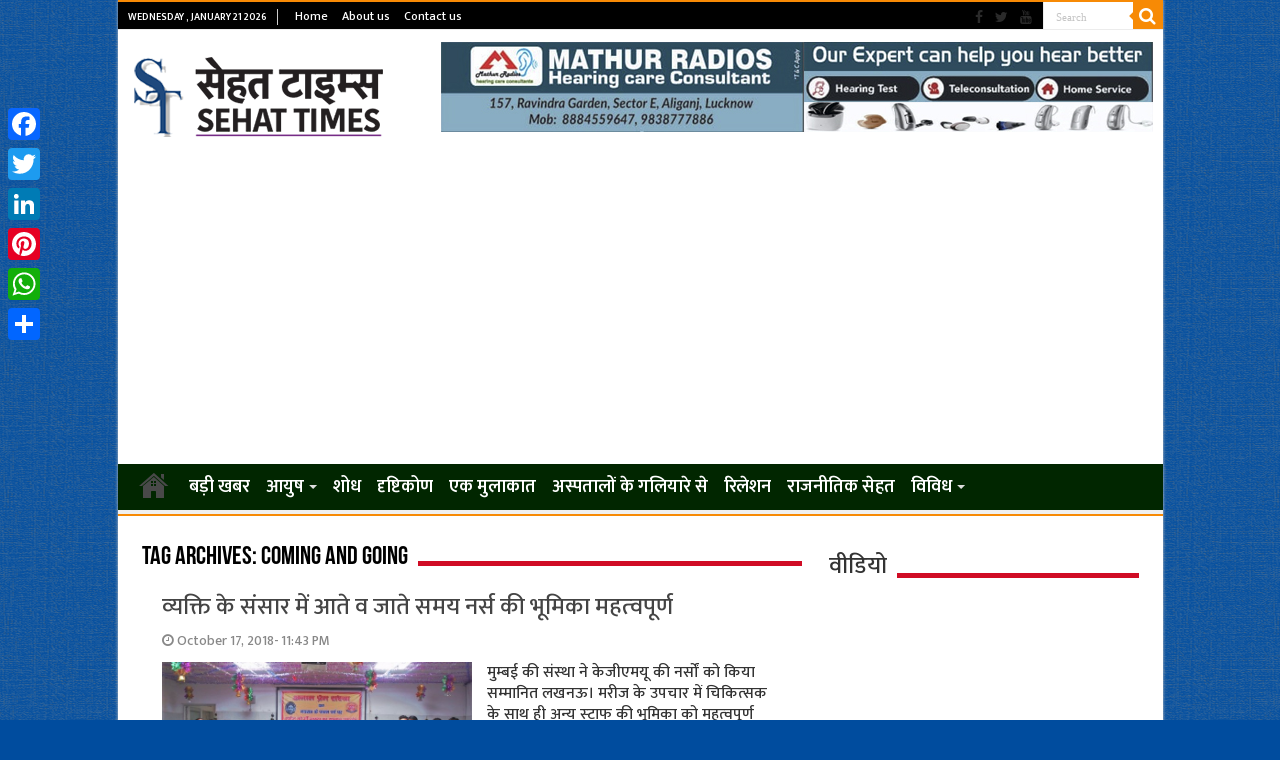

--- FILE ---
content_type: text/html; charset=UTF-8
request_url: https://sehattimes.com/tag/coming-and-going
body_size: 67300
content:
<!DOCTYPE html>
<html lang="en-US" itemscope itemtype="https://schema.org/WebSite" prefix="og: http://ogp.me/ns#">
<head>
<meta charset="UTF-8" />
<link rel="profile" href="http://gmpg.org/xfn/11" />
<link rel="pingback" href="https://sehattimes.com/xmlrpc.php" />
<title>coming and going &#8211; Sehat Times | सेहत टाइम्स</title>
<meta name='robots' content='max-image-preview:large' />
<link rel='dns-prefetch' href='//static.addtoany.com' />
<link rel='dns-prefetch' href='//fonts.googleapis.com' />
<link rel="alternate" type="application/rss+xml" title="Sehat Times | सेहत टाइम्स &raquo; Feed" href="https://sehattimes.com/feed" />
<link rel="alternate" type="application/rss+xml" title="Sehat Times | सेहत टाइम्स &raquo; Comments Feed" href="https://sehattimes.com/comments/feed" />
<link rel="alternate" type="application/rss+xml" title="Sehat Times | सेहत टाइम्स &raquo; coming and going Tag Feed" href="https://sehattimes.com/tag/coming-and-going/feed" />
<script type="text/javascript">
window._wpemojiSettings = {"baseUrl":"https:\/\/s.w.org\/images\/core\/emoji\/14.0.0\/72x72\/","ext":".png","svgUrl":"https:\/\/s.w.org\/images\/core\/emoji\/14.0.0\/svg\/","svgExt":".svg","source":{"concatemoji":"https:\/\/sehattimes.com\/wp-includes\/js\/wp-emoji-release.min.js"}};
/*! This file is auto-generated */
!function(e,a,t){var n,r,o,i=a.createElement("canvas"),p=i.getContext&&i.getContext("2d");function s(e,t){p.clearRect(0,0,i.width,i.height),p.fillText(e,0,0);e=i.toDataURL();return p.clearRect(0,0,i.width,i.height),p.fillText(t,0,0),e===i.toDataURL()}function c(e){var t=a.createElement("script");t.src=e,t.defer=t.type="text/javascript",a.getElementsByTagName("head")[0].appendChild(t)}for(o=Array("flag","emoji"),t.supports={everything:!0,everythingExceptFlag:!0},r=0;r<o.length;r++)t.supports[o[r]]=function(e){if(p&&p.fillText)switch(p.textBaseline="top",p.font="600 32px Arial",e){case"flag":return s("\ud83c\udff3\ufe0f\u200d\u26a7\ufe0f","\ud83c\udff3\ufe0f\u200b\u26a7\ufe0f")?!1:!s("\ud83c\uddfa\ud83c\uddf3","\ud83c\uddfa\u200b\ud83c\uddf3")&&!s("\ud83c\udff4\udb40\udc67\udb40\udc62\udb40\udc65\udb40\udc6e\udb40\udc67\udb40\udc7f","\ud83c\udff4\u200b\udb40\udc67\u200b\udb40\udc62\u200b\udb40\udc65\u200b\udb40\udc6e\u200b\udb40\udc67\u200b\udb40\udc7f");case"emoji":return!s("\ud83e\udef1\ud83c\udffb\u200d\ud83e\udef2\ud83c\udfff","\ud83e\udef1\ud83c\udffb\u200b\ud83e\udef2\ud83c\udfff")}return!1}(o[r]),t.supports.everything=t.supports.everything&&t.supports[o[r]],"flag"!==o[r]&&(t.supports.everythingExceptFlag=t.supports.everythingExceptFlag&&t.supports[o[r]]);t.supports.everythingExceptFlag=t.supports.everythingExceptFlag&&!t.supports.flag,t.DOMReady=!1,t.readyCallback=function(){t.DOMReady=!0},t.supports.everything||(n=function(){t.readyCallback()},a.addEventListener?(a.addEventListener("DOMContentLoaded",n,!1),e.addEventListener("load",n,!1)):(e.attachEvent("onload",n),a.attachEvent("onreadystatechange",function(){"complete"===a.readyState&&t.readyCallback()})),(e=t.source||{}).concatemoji?c(e.concatemoji):e.wpemoji&&e.twemoji&&(c(e.twemoji),c(e.wpemoji)))}(window,document,window._wpemojiSettings);
</script>
<style type="text/css">
img.wp-smiley,
img.emoji {
	display: inline !important;
	border: none !important;
	box-shadow: none !important;
	height: 1em !important;
	width: 1em !important;
	margin: 0 0.07em !important;
	vertical-align: -0.1em !important;
	background: none !important;
	padding: 0 !important;
}
</style>
	<link rel='stylesheet' id='jb_hz_bn_news-css-css' href='https://sehattimes.com/wp-content/plugins/jb-horizontal-scroller-news-ticker/css/jb-breaking-news.css' type='text/css' media='all' />
<link rel='stylesheet' id='wp-block-library-css' href='https://sehattimes.com/wp-includes/css/dist/block-library/style.min.css' type='text/css' media='all' />
<link rel='stylesheet' id='classic-theme-styles-css' href='https://sehattimes.com/wp-includes/css/classic-themes.min.css' type='text/css' media='all' />
<style id='global-styles-inline-css' type='text/css'>
body{--wp--preset--color--black: #000000;--wp--preset--color--cyan-bluish-gray: #abb8c3;--wp--preset--color--white: #ffffff;--wp--preset--color--pale-pink: #f78da7;--wp--preset--color--vivid-red: #cf2e2e;--wp--preset--color--luminous-vivid-orange: #ff6900;--wp--preset--color--luminous-vivid-amber: #fcb900;--wp--preset--color--light-green-cyan: #7bdcb5;--wp--preset--color--vivid-green-cyan: #00d084;--wp--preset--color--pale-cyan-blue: #8ed1fc;--wp--preset--color--vivid-cyan-blue: #0693e3;--wp--preset--color--vivid-purple: #9b51e0;--wp--preset--gradient--vivid-cyan-blue-to-vivid-purple: linear-gradient(135deg,rgba(6,147,227,1) 0%,rgb(155,81,224) 100%);--wp--preset--gradient--light-green-cyan-to-vivid-green-cyan: linear-gradient(135deg,rgb(122,220,180) 0%,rgb(0,208,130) 100%);--wp--preset--gradient--luminous-vivid-amber-to-luminous-vivid-orange: linear-gradient(135deg,rgba(252,185,0,1) 0%,rgba(255,105,0,1) 100%);--wp--preset--gradient--luminous-vivid-orange-to-vivid-red: linear-gradient(135deg,rgba(255,105,0,1) 0%,rgb(207,46,46) 100%);--wp--preset--gradient--very-light-gray-to-cyan-bluish-gray: linear-gradient(135deg,rgb(238,238,238) 0%,rgb(169,184,195) 100%);--wp--preset--gradient--cool-to-warm-spectrum: linear-gradient(135deg,rgb(74,234,220) 0%,rgb(151,120,209) 20%,rgb(207,42,186) 40%,rgb(238,44,130) 60%,rgb(251,105,98) 80%,rgb(254,248,76) 100%);--wp--preset--gradient--blush-light-purple: linear-gradient(135deg,rgb(255,206,236) 0%,rgb(152,150,240) 100%);--wp--preset--gradient--blush-bordeaux: linear-gradient(135deg,rgb(254,205,165) 0%,rgb(254,45,45) 50%,rgb(107,0,62) 100%);--wp--preset--gradient--luminous-dusk: linear-gradient(135deg,rgb(255,203,112) 0%,rgb(199,81,192) 50%,rgb(65,88,208) 100%);--wp--preset--gradient--pale-ocean: linear-gradient(135deg,rgb(255,245,203) 0%,rgb(182,227,212) 50%,rgb(51,167,181) 100%);--wp--preset--gradient--electric-grass: linear-gradient(135deg,rgb(202,248,128) 0%,rgb(113,206,126) 100%);--wp--preset--gradient--midnight: linear-gradient(135deg,rgb(2,3,129) 0%,rgb(40,116,252) 100%);--wp--preset--duotone--dark-grayscale: url('#wp-duotone-dark-grayscale');--wp--preset--duotone--grayscale: url('#wp-duotone-grayscale');--wp--preset--duotone--purple-yellow: url('#wp-duotone-purple-yellow');--wp--preset--duotone--blue-red: url('#wp-duotone-blue-red');--wp--preset--duotone--midnight: url('#wp-duotone-midnight');--wp--preset--duotone--magenta-yellow: url('#wp-duotone-magenta-yellow');--wp--preset--duotone--purple-green: url('#wp-duotone-purple-green');--wp--preset--duotone--blue-orange: url('#wp-duotone-blue-orange');--wp--preset--font-size--small: 13px;--wp--preset--font-size--medium: 20px;--wp--preset--font-size--large: 36px;--wp--preset--font-size--x-large: 42px;--wp--preset--spacing--20: 0.44rem;--wp--preset--spacing--30: 0.67rem;--wp--preset--spacing--40: 1rem;--wp--preset--spacing--50: 1.5rem;--wp--preset--spacing--60: 2.25rem;--wp--preset--spacing--70: 3.38rem;--wp--preset--spacing--80: 5.06rem;--wp--preset--shadow--natural: 6px 6px 9px rgba(0, 0, 0, 0.2);--wp--preset--shadow--deep: 12px 12px 50px rgba(0, 0, 0, 0.4);--wp--preset--shadow--sharp: 6px 6px 0px rgba(0, 0, 0, 0.2);--wp--preset--shadow--outlined: 6px 6px 0px -3px rgba(255, 255, 255, 1), 6px 6px rgba(0, 0, 0, 1);--wp--preset--shadow--crisp: 6px 6px 0px rgba(0, 0, 0, 1);}:where(.is-layout-flex){gap: 0.5em;}body .is-layout-flow > .alignleft{float: left;margin-inline-start: 0;margin-inline-end: 2em;}body .is-layout-flow > .alignright{float: right;margin-inline-start: 2em;margin-inline-end: 0;}body .is-layout-flow > .aligncenter{margin-left: auto !important;margin-right: auto !important;}body .is-layout-constrained > .alignleft{float: left;margin-inline-start: 0;margin-inline-end: 2em;}body .is-layout-constrained > .alignright{float: right;margin-inline-start: 2em;margin-inline-end: 0;}body .is-layout-constrained > .aligncenter{margin-left: auto !important;margin-right: auto !important;}body .is-layout-constrained > :where(:not(.alignleft):not(.alignright):not(.alignfull)){max-width: var(--wp--style--global--content-size);margin-left: auto !important;margin-right: auto !important;}body .is-layout-constrained > .alignwide{max-width: var(--wp--style--global--wide-size);}body .is-layout-flex{display: flex;}body .is-layout-flex{flex-wrap: wrap;align-items: center;}body .is-layout-flex > *{margin: 0;}:where(.wp-block-columns.is-layout-flex){gap: 2em;}.has-black-color{color: var(--wp--preset--color--black) !important;}.has-cyan-bluish-gray-color{color: var(--wp--preset--color--cyan-bluish-gray) !important;}.has-white-color{color: var(--wp--preset--color--white) !important;}.has-pale-pink-color{color: var(--wp--preset--color--pale-pink) !important;}.has-vivid-red-color{color: var(--wp--preset--color--vivid-red) !important;}.has-luminous-vivid-orange-color{color: var(--wp--preset--color--luminous-vivid-orange) !important;}.has-luminous-vivid-amber-color{color: var(--wp--preset--color--luminous-vivid-amber) !important;}.has-light-green-cyan-color{color: var(--wp--preset--color--light-green-cyan) !important;}.has-vivid-green-cyan-color{color: var(--wp--preset--color--vivid-green-cyan) !important;}.has-pale-cyan-blue-color{color: var(--wp--preset--color--pale-cyan-blue) !important;}.has-vivid-cyan-blue-color{color: var(--wp--preset--color--vivid-cyan-blue) !important;}.has-vivid-purple-color{color: var(--wp--preset--color--vivid-purple) !important;}.has-black-background-color{background-color: var(--wp--preset--color--black) !important;}.has-cyan-bluish-gray-background-color{background-color: var(--wp--preset--color--cyan-bluish-gray) !important;}.has-white-background-color{background-color: var(--wp--preset--color--white) !important;}.has-pale-pink-background-color{background-color: var(--wp--preset--color--pale-pink) !important;}.has-vivid-red-background-color{background-color: var(--wp--preset--color--vivid-red) !important;}.has-luminous-vivid-orange-background-color{background-color: var(--wp--preset--color--luminous-vivid-orange) !important;}.has-luminous-vivid-amber-background-color{background-color: var(--wp--preset--color--luminous-vivid-amber) !important;}.has-light-green-cyan-background-color{background-color: var(--wp--preset--color--light-green-cyan) !important;}.has-vivid-green-cyan-background-color{background-color: var(--wp--preset--color--vivid-green-cyan) !important;}.has-pale-cyan-blue-background-color{background-color: var(--wp--preset--color--pale-cyan-blue) !important;}.has-vivid-cyan-blue-background-color{background-color: var(--wp--preset--color--vivid-cyan-blue) !important;}.has-vivid-purple-background-color{background-color: var(--wp--preset--color--vivid-purple) !important;}.has-black-border-color{border-color: var(--wp--preset--color--black) !important;}.has-cyan-bluish-gray-border-color{border-color: var(--wp--preset--color--cyan-bluish-gray) !important;}.has-white-border-color{border-color: var(--wp--preset--color--white) !important;}.has-pale-pink-border-color{border-color: var(--wp--preset--color--pale-pink) !important;}.has-vivid-red-border-color{border-color: var(--wp--preset--color--vivid-red) !important;}.has-luminous-vivid-orange-border-color{border-color: var(--wp--preset--color--luminous-vivid-orange) !important;}.has-luminous-vivid-amber-border-color{border-color: var(--wp--preset--color--luminous-vivid-amber) !important;}.has-light-green-cyan-border-color{border-color: var(--wp--preset--color--light-green-cyan) !important;}.has-vivid-green-cyan-border-color{border-color: var(--wp--preset--color--vivid-green-cyan) !important;}.has-pale-cyan-blue-border-color{border-color: var(--wp--preset--color--pale-cyan-blue) !important;}.has-vivid-cyan-blue-border-color{border-color: var(--wp--preset--color--vivid-cyan-blue) !important;}.has-vivid-purple-border-color{border-color: var(--wp--preset--color--vivid-purple) !important;}.has-vivid-cyan-blue-to-vivid-purple-gradient-background{background: var(--wp--preset--gradient--vivid-cyan-blue-to-vivid-purple) !important;}.has-light-green-cyan-to-vivid-green-cyan-gradient-background{background: var(--wp--preset--gradient--light-green-cyan-to-vivid-green-cyan) !important;}.has-luminous-vivid-amber-to-luminous-vivid-orange-gradient-background{background: var(--wp--preset--gradient--luminous-vivid-amber-to-luminous-vivid-orange) !important;}.has-luminous-vivid-orange-to-vivid-red-gradient-background{background: var(--wp--preset--gradient--luminous-vivid-orange-to-vivid-red) !important;}.has-very-light-gray-to-cyan-bluish-gray-gradient-background{background: var(--wp--preset--gradient--very-light-gray-to-cyan-bluish-gray) !important;}.has-cool-to-warm-spectrum-gradient-background{background: var(--wp--preset--gradient--cool-to-warm-spectrum) !important;}.has-blush-light-purple-gradient-background{background: var(--wp--preset--gradient--blush-light-purple) !important;}.has-blush-bordeaux-gradient-background{background: var(--wp--preset--gradient--blush-bordeaux) !important;}.has-luminous-dusk-gradient-background{background: var(--wp--preset--gradient--luminous-dusk) !important;}.has-pale-ocean-gradient-background{background: var(--wp--preset--gradient--pale-ocean) !important;}.has-electric-grass-gradient-background{background: var(--wp--preset--gradient--electric-grass) !important;}.has-midnight-gradient-background{background: var(--wp--preset--gradient--midnight) !important;}.has-small-font-size{font-size: var(--wp--preset--font-size--small) !important;}.has-medium-font-size{font-size: var(--wp--preset--font-size--medium) !important;}.has-large-font-size{font-size: var(--wp--preset--font-size--large) !important;}.has-x-large-font-size{font-size: var(--wp--preset--font-size--x-large) !important;}
.wp-block-navigation a:where(:not(.wp-element-button)){color: inherit;}
:where(.wp-block-columns.is-layout-flex){gap: 2em;}
.wp-block-pullquote{font-size: 1.5em;line-height: 1.6;}
</style>
<link rel='stylesheet' id='cptch_stylesheet-css' href='https://sehattimes.com/wp-content/plugins/captcha/css/front_end_style.css' type='text/css' media='all' />
<link rel='stylesheet' id='dashicons-css' href='https://sehattimes.com/wp-includes/css/dashicons.min.css' type='text/css' media='all' />
<link rel='stylesheet' id='cptch_desktop_style-css' href='https://sehattimes.com/wp-content/plugins/captcha/css/desktop_style.css' type='text/css' media='all' />
<link rel='stylesheet' id='contact-form-7-css' href='https://sehattimes.com/wp-content/plugins/contact-form-7/includes/css/styles.css' type='text/css' media='all' />
<link rel='stylesheet' id='wordpress-popular-posts-css-css' href='https://sehattimes.com/wp-content/plugins/wordpress-popular-posts/assets/css/wpp.css' type='text/css' media='all' />
<link rel='stylesheet' id='tie-style-css' href='https://sehattimes.com/wp-content/themes/sahifa/style.css' type='text/css' media='all' />
<link rel='stylesheet' id='tie-ilightbox-skin-css' href='https://sehattimes.com/wp-content/themes/sahifa/css/ilightbox/dark-skin/skin.css' type='text/css' media='all' />
<link rel='stylesheet' id='Droid+Sans-css' href='https://fonts.googleapis.com/css?family=Droid+Sans%3Aregular%2C700' type='text/css' media='all' />
<link rel='stylesheet' id='addtoany-css' href='https://sehattimes.com/wp-content/plugins/add-to-any/addtoany.min.css' type='text/css' media='all' />
<style id='addtoany-inline-css' type='text/css'>
@media screen and (max-width:980px){
.a2a_floating_style.a2a_vertical_style{display:none;}
}
</style>
<script type='text/javascript' src='https://sehattimes.com/wp-includes/js/jquery/jquery.min.js' id='jquery-core-js'></script>
<script type='text/javascript' src='https://sehattimes.com/wp-includes/js/jquery/jquery-migrate.min.js' id='jquery-migrate-js'></script>
<script type='text/javascript' src='https://sehattimes.com/wp-content/plugins/jb-horizontal-scroller-news-ticker/js/jquery.li-scroller.1.0.js' id='jb_hz_bn_news-js-js'></script>
<script type='text/javascript' id='addtoany-core-js-before'>
window.a2a_config=window.a2a_config||{};a2a_config.callbacks=[];a2a_config.overlays=[];a2a_config.templates={};
</script>
<script type='text/javascript' async src='https://static.addtoany.com/menu/page.js' id='addtoany-core-js'></script>
<script type='text/javascript' async src='https://sehattimes.com/wp-content/plugins/add-to-any/addtoany.min.js' id='addtoany-jquery-js'></script>
<script type='application/json' id='wpp-json'>
{"sampling_active":0,"sampling_rate":100,"ajax_url":"https:\/\/sehattimes.com\/wp-json\/wordpress-popular-posts\/v1\/popular-posts","api_url":"https:\/\/sehattimes.com\/wp-json\/wordpress-popular-posts","ID":0,"token":"1aca057aa2","lang":0,"debug":0}
</script>
<script type='text/javascript' src='https://sehattimes.com/wp-content/plugins/wordpress-popular-posts/assets/js/wpp.min.js' id='wpp-js-js'></script>

<!-- OG: 3.2.3 -->
<meta property="og:image" content="https://sehattimes.com/wp-content/uploads/2021/07/st.png"><meta property="og:type" content="website"><meta property="og:locale" content="en_US"><meta property="og:site_name" content="Sehat Times | सेहत टाइम्स"><meta property="og:url" content="https://sehattimes.com/tag/coming-and-going"><meta property="og:title" content="coming and going &#8211; Sehat Times | सेहत टाइम्स">

<meta property="twitter:partner" content="ogwp"><meta property="twitter:title" content="coming and going &#8211; Sehat Times | सेहत टाइम्स"><meta property="twitter:url" content="https://sehattimes.com/tag/coming-and-going">
<meta itemprop="image" content="https://sehattimes.com/wp-content/uploads/2021/07/st.png"><meta itemprop="name" content="coming and going &#8211; Sehat Times | सेहत टाइम्स"><meta itemprop="tagline" content="Health news and updates | Sehat Times">
<!-- /OG -->

<link rel="https://api.w.org/" href="https://sehattimes.com/wp-json/" /><link rel="alternate" type="application/json" href="https://sehattimes.com/wp-json/wp/v2/tags/3351" /><link rel="EditURI" type="application/rsd+xml" title="RSD" href="https://sehattimes.com/xmlrpc.php?rsd" />
<link rel="wlwmanifest" type="application/wlwmanifest+xml" href="https://sehattimes.com/wp-includes/wlwmanifest.xml" />
<meta name="generator" content="WordPress 6.2.8" />
<script data-ad-client="ca-pub-3491251427355524" async src="https://pagead2.googlesyndication.com/pagead/js/adsbygoogle.js"></script>
<link rel="preconnect" href="https://fonts.googleapis.com">
<link rel="preconnect" href="https://fonts.gstatic.com" crossorigin>
<link href="//fonts.googleapis.com/css?family=Baloo&subset=devanagari" rel="stylesheet">
<link href="//fonts.googleapis.com/css?family=Jaldi&subset=devanagari" rel="stylesheet">
<link href="//fonts.googleapis.com/css?family=Mukta:600&subset=devanagari" rel="stylesheet">
<link href="//fonts.googleapis.com/css?family=Mukta:600&subset=devanagari" rel="stylesheet">
<link href="//fonts.googleapis.com/css?family=Mukta:500&subset=devanagari" rel="stylesheet">
<link href="https://fonts.googleapis.com/css?family=Maven+Pro:500" rel="stylesheet">

<!-- Google tag (gtag.js) -->
<script async src="https://www.googletagmanager.com/gtag/js?id=G-H9W70LJ5N6"></script>
<script>
  window.dataLayer = window.dataLayer || [];
  function gtag(){dataLayer.push(arguments);}
  gtag('js', new Date());

  gtag('config', 'G-H9W70LJ5N6');
</script>            <style id="wpp-loading-animation-styles">@-webkit-keyframes bgslide{from{background-position-x:0}to{background-position-x:-200%}}@keyframes bgslide{from{background-position-x:0}to{background-position-x:-200%}}.wpp-widget-placeholder,.wpp-widget-block-placeholder,.wpp-shortcode-placeholder{margin:0 auto;width:60px;height:3px;background:#dd3737;background:linear-gradient(90deg,#dd3737 0%,#571313 10%,#dd3737 100%);background-size:200% auto;border-radius:3px;-webkit-animation:bgslide 1s infinite linear;animation:bgslide 1s infinite linear}</style>
            <link rel="shortcut icon" href="https://sehattimes.com/wp-content/themes/sahifa/favicon.ico" title="Favicon" />	
<!--[if IE]>
<script type="text/javascript">jQuery(document).ready(function (){ jQuery(".menu-item").has("ul").children("a").attr("aria-haspopup", "true");});</script>
<![endif]-->	
<!--[if lt IE 9]>
<script src="https://sehattimes.com/wp-content/themes/sahifa/js/html5.js"></script>
<script src="https://sehattimes.com/wp-content/themes/sahifa/js/selectivizr-min.js"></script>
<![endif]-->
<!--[if IE 9]>
<link rel="stylesheet" type="text/css" media="all" href="https://sehattimes.com/wp-content/themes/sahifa/css/ie9.css" />
<![endif]-->
<!--[if IE 8]>
<link rel="stylesheet" type="text/css" media="all" href="https://sehattimes.com/wp-content/themes/sahifa/css/ie8.css" />
<![endif]-->
<!--[if IE 7]>
<link rel="stylesheet" type="text/css" media="all" href="https://sehattimes.com/wp-content/themes/sahifa/css/ie7.css" />
<![endif]-->


<meta name="viewport" content="width=device-width, initial-scale=1.0" />



<style type="text/css" media="screen"> 

#main-nav, #main-nav ul li a{
	font-size : 18px;
	font-weight: 600;
}

body.single .entry, body.page .entry{
	font-size : 17px;
}

#main-nav,
.cat-box-content,
#sidebar .widget-container,
.post-listing,
#commentform {
	border-bottom-color: #f78a05;
}
	
.search-block .search-button,
#topcontrol,
#main-nav ul li.current-menu-item a,
#main-nav ul li.current-menu-item a:hover,
#main-nav ul li.current_page_parent a,
#main-nav ul li.current_page_parent a:hover,
#main-nav ul li.current-menu-parent a,
#main-nav ul li.current-menu-parent a:hover,
#main-nav ul li.current-page-ancestor a,
#main-nav ul li.current-page-ancestor a:hover,
.pagination span.current,
.share-post span.share-text,
.flex-control-paging li a.flex-active,
.ei-slider-thumbs li.ei-slider-element,
.review-percentage .review-item span span,
.review-final-score,
.button,
a.button,
a.more-link,
#main-content input[type="submit"],
.form-submit #submit,
#login-form .login-button,
.widget-feedburner .feedburner-subscribe,
input[type="submit"],
#buddypress button,
#buddypress a.button,
#buddypress input[type=submit],
#buddypress input[type=reset],
#buddypress ul.button-nav li a,
#buddypress div.generic-button a,
#buddypress .comment-reply-link,
#buddypress div.item-list-tabs ul li a span,
#buddypress div.item-list-tabs ul li.selected a,
#buddypress div.item-list-tabs ul li.current a,
#buddypress #members-directory-form div.item-list-tabs ul li.selected span,
#members-list-options a.selected,
#groups-list-options a.selected,
body.dark-skin #buddypress div.item-list-tabs ul li a span,
body.dark-skin #buddypress div.item-list-tabs ul li.selected a,
body.dark-skin #buddypress div.item-list-tabs ul li.current a,
body.dark-skin #members-list-options a.selected,
body.dark-skin #groups-list-options a.selected,
.search-block-large .search-button,
#featured-posts .flex-next:hover,
#featured-posts .flex-prev:hover,
a.tie-cart span.shooping-count,
.woocommerce span.onsale,
.woocommerce-page span.onsale ,
.woocommerce .widget_price_filter .ui-slider .ui-slider-handle,
.woocommerce-page .widget_price_filter .ui-slider .ui-slider-handle,
#check-also-close,
a.post-slideshow-next,
a.post-slideshow-prev,
.widget_price_filter .ui-slider .ui-slider-handle,
.quantity .minus:hover,
.quantity .plus:hover,
.mejs-container .mejs-controls .mejs-time-rail .mejs-time-current,
#reading-position-indicator  {
	background-color:#f78a05;
}

::-webkit-scrollbar-thumb{
	background-color:#f78a05 !important;
}
	
#theme-footer,
#theme-header,
.top-nav ul li.current-menu-item:before,
#main-nav .menu-sub-content ,
#main-nav ul ul,
#check-also-box { 
	border-top-color: #f78a05;
}
	
.search-block:after {
	border-right-color:#f78a05;
}

body.rtl .search-block:after {
	border-left-color:#f78a05;
}

#main-nav ul > li.menu-item-has-children:hover > a:after,
#main-nav ul > li.mega-menu:hover > a:after {
	border-color:transparent transparent #f78a05;
}
	
.widget.timeline-posts li a:hover,
.widget.timeline-posts li a:hover span.tie-date {
	color: #f78a05;
}

.widget.timeline-posts li a:hover span.tie-date:before {
	background: #f78a05;
	border-color: #f78a05;
}

#order_review,
#order_review_heading {
	border-color: #f78a05;
}

	
body {
	background-color: #004c9e !important;
	background-image : url(https://sehattimes.com/wp-content/themes/sahifa/images/patterns/body-bg3.png);
	background-position: top center;
}

.top-nav ul li a:hover, .top-nav ul li:hover > a, .top-nav ul :hover > a , .top-nav ul li.current-menu-item a {
	color: #f2d205;
}
		
#main-nav ul li a:hover, #main-nav ul li:hover > a, #main-nav ul :hover > a , #main-nav  ul ul li:hover > a, #main-nav  ul ul :hover > a {
	color: #ffd900;
}
		
#main-nav ul li a, #main-nav ul ul a, #main-nav ul.sub-menu a, #main-nav ul li.current_page_parent ul a, #main-nav ul li.current-menu-item ul a, #main-nav ul li.current-menu-parent ul a, #main-nav ul li.current-page-ancestor ul a {
	color: #ffffff;
}
		
.today-date  {
	color: #ffffff;
}
		
.top-nav ul li a , .top-nav ul ul a {
	color: #ffffff;
}
		
.top-nav, .top-nav ul ul {
	background-color:#000000 !important; 
				}


#theme-footer {
	background-color:#002855 !important; 
				}

#main-nav {
	background: #012600;	
	box-shadow: inset -1px -5px 0px -1px #f0f0f0;	
}

#main-nav ul ul, #main-nav ul li.mega-menu .mega-menu-block { background-color:#012600 !important;}

#main-nav ul li {
	border-color: #012600;
}

#main-nav ul ul li, #main-nav ul ul li:first-child {
	border-top-color: #012600;
}

#main-nav ul li .mega-menu-block ul.sub-menu {
	border-bottom-color: #012600;
}

#main-nav ul li a {
	border-left-color: #012600;
}

#main-nav ul ul li, #main-nav ul ul li:first-child {
	border-bottom-color: #012600;
}

</style> 

<link rel="icon" href="https://sehattimes.com/wp-content/uploads/2021/07/st-150x150.png" sizes="32x32" />
<link rel="icon" href="https://sehattimes.com/wp-content/uploads/2021/07/st-300x300.png" sizes="192x192" />
<link rel="apple-touch-icon" href="https://sehattimes.com/wp-content/uploads/2021/07/st-300x300.png" />
<meta name="msapplication-TileImage" content="https://sehattimes.com/wp-content/uploads/2021/07/st-300x300.png" />
</head>
<body id="top" class="archive tag tag-coming-and-going tag-3351 lazy-enabled">

<div class="wrapper-outer">

	<div class="background-cover"></div>

	<aside id="slide-out">
	
			<div class="search-mobile">
			<form method="get" id="searchform-mobile" action="https://sehattimes.com/">
				<button class="search-button" type="submit" value="Search"><i class="fa fa-search"></i></button>	
				<input type="text" id="s-mobile" name="s" title="Search" value="Search" onfocus="if (this.value == 'Search') {this.value = '';}" onblur="if (this.value == '') {this.value = 'Search';}"  />
			</form>
		</div><!-- .search-mobile /-->
		
			<div class="social-icons">
		<a class="ttip-none" title="Facebook" href="https://www.facebook.com/Sehattimes/" target="_blank"><i class="fa fa-facebook"></i></a><a class="ttip-none" title="Twitter" href="https://twitter.com/sehat_times" target="_blank"><i class="fa fa-twitter"></i></a><a class="ttip-none" title="Youtube" href="https://www.youtube.com/channel/UC0mUY3BJbzZGUowuKNYDy5g" target="_blank"><i class="fa fa-youtube"></i></a>		
			</div>

		
		<div id="mobile-menu" ></div>
	</aside><!-- #slide-out /-->

		<div id="wrapper" class="boxed-all">
		<div class="inner-wrapper">

		<header id="theme-header" class="theme-header">
						<div id="top-nav" class="top-nav">
				<div class="container">

							<span class="today-date">Wednesday , January 21 2026</span>					
				<div class="top-menu"><ul id="menu-topmenu" class="menu"><li id="menu-item-203" class="menu-item menu-item-type-custom menu-item-object-custom menu-item-home menu-item-203"><a href="http://sehattimes.com">Home</a></li>
<li id="menu-item-202" class="menu-item menu-item-type-post_type menu-item-object-page menu-item-202"><a href="https://sehattimes.com/about-us">About us</a></li>
<li id="menu-item-201" class="menu-item menu-item-type-post_type menu-item-object-page menu-item-201"><a href="https://sehattimes.com/contact-us">Contact us</a></li>
</ul></div>
						<div class="search-block">
						<form method="get" id="searchform-header" action="https://sehattimes.com/">
							<button class="search-button" type="submit" value="Search"><i class="fa fa-search"></i></button>	
							<input class="search-live" type="text" id="s-header" name="s" title="Search" value="Search" onfocus="if (this.value == 'Search') {this.value = '';}" onblur="if (this.value == '') {this.value = 'Search';}"  />
						</form>
					</div><!-- .search-block /-->
			<div class="social-icons">
		<a class="ttip-none" title="Facebook" href="https://www.facebook.com/Sehattimes/" target="_blank"><i class="fa fa-facebook"></i></a><a class="ttip-none" title="Twitter" href="https://twitter.com/sehat_times" target="_blank"><i class="fa fa-twitter"></i></a><a class="ttip-none" title="Youtube" href="https://www.youtube.com/channel/UC0mUY3BJbzZGUowuKNYDy5g" target="_blank"><i class="fa fa-youtube"></i></a>		
			</div>

		
	
				</div><!-- .container /-->
			</div><!-- .top-menu /-->
			
		<div class="header-content">
		
					<a id="slide-out-open" class="slide-out-open" href="#"><span></span></a>
				
			<div class="logo" style=" margin-top:15px; margin-bottom:15px;">
			<h2>								<a title="Sehat Times | सेहत टाइम्स" href="https://sehattimes.com/">
					<img src="http://sehattimes.com/wp-content/uploads/2021/07/sehat-times-logo-copy-1.png" alt="Sehat Times | सेहत टाइम्स"  /><strong>Sehat Times | सेहत टाइम्स Health news and updates | Sehat Times</strong>
				</a>
			</h2>			</div><!-- .logo /-->
			<div class="e3lan e3lan-top">			
			<a href="" title="" >
				<img src="http://sehattimes.com/wp-content/uploads/2022/03/ad4.jpg" alt="" />
			</a>
				</div>			<div class="clear"></div>
			
		</div>	
													<nav id="main-nav" class="fixed-enabled">
				<div class="container">
				
				
					<div class="main-menu"><ul id="menu-main-menu" class="menu"><li id="menu-item-30074" class="menu-item menu-item-type-post_type menu-item-object-page menu-item-home menu-item-30074"><a href="https://sehattimes.com/">Home</a></li>
<li id="menu-item-61" class="menu-item menu-item-type-taxonomy menu-item-object-category menu-item-61"><a href="https://sehattimes.com/category/%e0%a4%ac%e0%a5%9c%e0%a5%80-%e0%a4%96%e0%a4%ac%e0%a4%b0">बड़ी खबर</a></li>
<li id="menu-item-53" class="menu-item menu-item-type-taxonomy menu-item-object-category menu-item-has-children menu-item-53"><a href="https://sehattimes.com/category/ayush">आयुष</a>
<ul class="sub-menu menu-sub-content">
	<li id="menu-item-116" class="menu-item menu-item-type-taxonomy menu-item-object-category menu-item-116"><a href="https://sehattimes.com/category/ayush/ayrveed">आयुर्वेद</a></li>
	<li id="menu-item-118" class="menu-item menu-item-type-taxonomy menu-item-object-category menu-item-118"><a href="https://sehattimes.com/category/ayush/yog">योग</a></li>
	<li id="menu-item-117" class="menu-item menu-item-type-taxonomy menu-item-object-category menu-item-117"><a href="https://sehattimes.com/category/ayush/unani">यूनानी</a></li>
	<li id="menu-item-119" class="menu-item menu-item-type-taxonomy menu-item-object-category menu-item-119"><a href="https://sehattimes.com/category/ayush/shiddha">सिद्धा</a></li>
	<li id="menu-item-120" class="menu-item menu-item-type-taxonomy menu-item-object-category menu-item-120"><a href="https://sehattimes.com/category/ayush/homoeopathy">होम्योपैथी</a></li>
</ul>
</li>
<li id="menu-item-54" class="menu-item menu-item-type-taxonomy menu-item-object-category menu-item-54"><a href="https://sehattimes.com/category/research">शोध</a></li>
<li id="menu-item-60" class="menu-item menu-item-type-taxonomy menu-item-object-category menu-item-60"><a href="https://sehattimes.com/category/the-vision">दृष्टिकोण</a></li>
<li id="menu-item-425" class="menu-item menu-item-type-taxonomy menu-item-object-category menu-item-425"><a href="https://sehattimes.com/category/%e0%a4%8f%e0%a4%95-%e0%a4%ae%e0%a5%81%e0%a4%b2%e0%a4%be%e0%a4%95%e0%a4%be%e0%a4%a4">एक मुलाकात</a></li>
<li id="menu-item-67" class="menu-item menu-item-type-taxonomy menu-item-object-category menu-item-67"><a href="https://sehattimes.com/category/hospitality">अस्पतालों के गलियारे से</a></li>
<li id="menu-item-78" class="menu-item menu-item-type-taxonomy menu-item-object-category menu-item-78"><a href="https://sehattimes.com/category/relation">रिलेशन</a></li>
<li id="menu-item-30253" class="menu-item menu-item-type-taxonomy menu-item-object-category menu-item-30253"><a href="https://sehattimes.com/category/political-health">राजनीतिक सेहत</a></li>
<li id="menu-item-62" class="menu-item menu-item-type-taxonomy menu-item-object-category menu-item-has-children menu-item-62"><a href="https://sehattimes.com/category/vividh">विविध</a>
<ul class="sub-menu menu-sub-content">
	<li id="menu-item-652" class="menu-item menu-item-type-taxonomy menu-item-object-category menu-item-652"><a href="https://sehattimes.com/category/vividh/%e0%a4%a7%e0%a4%b0%e0%a5%8d%e0%a4%ae">धर्म</a></li>
	<li id="menu-item-68" class="menu-item menu-item-type-taxonomy menu-item-object-category menu-item-68"><a href="https://sehattimes.com/category/kitchen-of-health">सेहत की रसोई</a></li>
	<li id="menu-item-55487" class="menu-item menu-item-type-taxonomy menu-item-object-category menu-item-55487"><a href="https://sehattimes.com/category/doctors-desk">डॉक्टर की कलम से</a></li>
</ul>
</li>
</ul></div>					
									</div>
			</nav><!-- .main-nav /-->
			
					</header><!-- #header /-->
	
		
	
	
	<div id="main-content" class="container">	<div class="content">
		
		<div class="page-head">
		
			<h1 class="page-title">
				Tag Archives: <span>coming and going</span>			</h1>
			
						
			<div class="stripe-line"></div>
			
						
		</div>
		
				<div class="post-listing archive-box">


	<article class="item-list">
	
		<h2 class="post-box-title">
			<a href="https://sehattimes.com/the-role-of-a-nurse-at-the-time-of-coming-and-going-in-the-world-is-important-news-in-hindi/7306">व्‍यक्ति के संसार में आते व जाते समय नर्स की भूमिका महत्‍वपूर्ण</a>
		</h2>
		
		<p class="post-meta">
	
		
	<span class="tie-date"><i class="fa fa-clock-o"></i>October 17, 2018- 11:43 PM</span>	
	
</p>
					

		
			
		
		<div class="post-thumbnail">
			<a href="https://sehattimes.com/the-role-of-a-nurse-at-the-time-of-coming-and-going-in-the-world-is-important-news-in-hindi/7306">
				<img width="310" height="133" src="https://sehattimes.com/wp-content/uploads/2018/10/samman.jpg" class="attachment-tie-medium size-tie-medium wp-post-image" alt="" decoding="async" srcset="https://sehattimes.com/wp-content/uploads/2018/10/samman.jpg 675w, https://sehattimes.com/wp-content/uploads/2018/10/samman-300x128.jpg 300w" sizes="(max-width: 310px) 100vw, 310px" />				<span class="fa overlay-icon"></span>
			</a>
		</div><!-- post-thumbnail /-->
		
					
		<div class="entry">
			<p>मुम्‍बई की संस्‍था ने केजीएमयू की नर्सों को किया सम्‍मानित लखनऊ। मरीज के उपचार में चिकित्‍सक के साथ ही अन्‍य स्‍टाफ की भूमिका को महत्‍वपूर्ण समझने वाले मुम्बई से आये अनाम प्रेम परिवार द्वारा आज केजीएमयू की नर्सेज को सम्मानित एवं उनके प्रति आभार प्रकट किया गया। &nbsp; अनाम प्रेम &hellip;</p>
			<a class="more-link" href="https://sehattimes.com/the-role-of-a-nurse-at-the-time-of-coming-and-going-in-the-world-is-important-news-in-hindi/7306">Read More &raquo;</a>
		</div>

				
		<div class="clear"></div>
	</article><!-- .item-list -->
	
</div>
				
	</div> <!-- .content -->
	
<aside id="sidebar">
	<div class="theiaStickySidebar">
<div id="custom_html-6" class="widget_text widget widget_custom_html"><div class="widget-top"><h4>वीडियो</h4><div class="stripe-line"></div></div>
						<div class="widget-container"><div class="textwidget custom-html-widget"><iframe width="360" height="280" src="https://www.youtube.com/embed/5c3zcXX4uAA" title="YouTube video player" frameborder="0" allow="accelerometer; autoplay; clipboard-write; encrypted-media; gyroscope; picture-in-picture" allowfullscreen></iframe></div></div></div><!-- .widget /--><div id="categort-posts-widget-2" class="widget categort-posts"><div class="widget-top"><h4>ताज़ा समाचार 		</h4><div class="stripe-line"></div></div>
						<div class="widget-container">				<ul>
							<li >
						
				<div class="post-thumbnail">
					<a href="https://sehattimes.com/employees-state-insurance-corporation-beneficiaries-will-get-cashless-treatment-facilities-at-ksssci/57434" rel="bookmark"><img width="110" height="75" src="https://sehattimes.com/wp-content/uploads/2026/01/Cancer-11-1-110x75.jpg" class="attachment-tie-small size-tie-small wp-post-image" alt="" decoding="async" loading="lazy" /><span class="fa overlay-icon"></span></a>
				</div><!-- post-thumbnail /-->
						<h3><a href="https://sehattimes.com/employees-state-insurance-corporation-beneficiaries-will-get-cashless-treatment-facilities-at-ksssci/57434">कर्मचारी राज्य बीमा निगम लाभार्थियों को केएसएसएससीआई में मिलेगी कैशलेस इलाज की सुविधा</a></h3>
			 <span class="tie-date"><i class="fa fa-clock-o"></i>January 20, 2026- 11:58 PM</span>		</li>
				<li >
						
				<div class="post-thumbnail">
					<a href="https://sehattimes.com/professor-cm-singh-emphasized-the-importance-of-high-quality-evidence-synthesis/57428" rel="bookmark"><img width="110" height="75" src="https://sehattimes.com/wp-content/uploads/2026/01/RMLI-11-110x75.jpg" class="attachment-tie-small size-tie-small wp-post-image" alt="" decoding="async" loading="lazy" /><span class="fa overlay-icon"></span></a>
				</div><!-- post-thumbnail /-->
						<h3><a href="https://sehattimes.com/professor-cm-singh-emphasized-the-importance-of-high-quality-evidence-synthesis/57428">उच्च-गुणवत्ता वाले साक्ष्य संश्लेषण पर जोर दिया प्रो सीएम सिंह ने</a></h3>
			 <span class="tie-date"><i class="fa fa-clock-o"></i>January 20, 2026- 11:18 PM</span>		</li>
				<li >
						
				<div class="post-thumbnail">
					<a href="https://sehattimes.com/a-khichdi-feast-was-organized-at-kgmu/57421" rel="bookmark"><img width="110" height="75" src="https://sehattimes.com/wp-content/uploads/2026/01/khichdi-11-110x75.jpg" class="attachment-tie-small size-tie-small wp-post-image" alt="" decoding="async" loading="lazy" /><span class="fa overlay-icon"></span></a>
				</div><!-- post-thumbnail /-->
						<h3><a href="https://sehattimes.com/a-khichdi-feast-was-organized-at-kgmu/57421">केजीएमयू में आयोजित हुआ खिचड़ी भोज</a></h3>
			 <span class="tie-date"><i class="fa fa-clock-o"></i>January 20, 2026- 2:54 AM</span>		</li>
				<li >
						
				<div class="post-thumbnail">
					<a href="https://sehattimes.com/the-body-said-no-the-ciircumstances-said-no-but-courage-and-experience-said-keep-going-and-then-the-steps-moved-forward-on-the-marathon-route/57412" rel="bookmark"><img width="110" height="75" src="https://sehattimes.com/wp-content/uploads/2026/01/Harpal-11-110x75.jpg" class="attachment-tie-small size-tie-small wp-post-image" alt="" decoding="async" loading="lazy" /><span class="fa overlay-icon"></span></a>
				</div><!-- post-thumbnail /-->
						<h3><a href="https://sehattimes.com/the-body-said-no-the-ciircumstances-said-no-but-courage-and-experience-said-keep-going-and-then-the-steps-moved-forward-on-the-marathon-route/57412">शरीर बोला ना, हालात बोले ना&#8230; लेकिन हौसले-अनुभव ने कहा आगे बढ़ो, और कदम बढ़ चले मैराथन की राह पर</a></h3>
			 <span class="tie-date"><i class="fa fa-clock-o"></i>January 19, 2026- 9:33 PM</span>		</li>
				<li >
						
				<div class="post-thumbnail">
					<a href="https://sehattimes.com/distance-should-be-maintained-from-cancer-causing-factors-right-from-the-beginning-prof-c-m-singh/57405" rel="bookmark"><img width="110" height="75" src="https://sehattimes.com/wp-content/uploads/2026/01/Cancer-11-110x75.jpg" class="attachment-tie-small size-tie-small wp-post-image" alt="" decoding="async" loading="lazy" srcset="https://sehattimes.com/wp-content/uploads/2026/01/Cancer-11-110x75.jpg 110w, https://sehattimes.com/wp-content/uploads/2026/01/Cancer-11-300x202.jpg 300w, https://sehattimes.com/wp-content/uploads/2026/01/Cancer-11.jpg 448w" sizes="(max-width: 110px) 100vw, 110px" /><span class="fa overlay-icon"></span></a>
				</div><!-- post-thumbnail /-->
						<h3><a href="https://sehattimes.com/distance-should-be-maintained-from-cancer-causing-factors-right-from-the-beginning-prof-c-m-singh/57405">कैंसर पैदा करने वाले कारणों से शुरुआत में ही बना ली जानी चाहिये दूरी : प्रो सीएम सिंह</a></h3>
			 <span class="tie-date"><i class="fa fa-clock-o"></i>January 17, 2026- 6:53 PM</span>		</li>
			
				</ul>
		<div class="clear"></div>
	</div></div><!-- .widget /-->			<div id="text-html-widget-6" class="text-html-box" >
			<img class="aligncenter size-full wp-image-30087" src="http://sehattimes.com/wp-content/uploads/2021/07/Capture.png" alt="" width="419" height="174" />			</div>
		<div id="categort-posts-widget-9" class="widget categort-posts"><div class="widget-top"><h4>डॉक्टर की कलम से		</h4><div class="stripe-line"></div></div>
						<div class="widget-container">				<ul>
							<li >
						
				<div class="post-thumbnail">
					<a href="https://sehattimes.com/healthy-lungs-are-the-real-light-of-life/56102" rel="bookmark"><img width="110" height="75" src="https://sehattimes.com/wp-content/uploads/2025/01/Dr.Suryakant-110x75.jpg" class="attachment-tie-small size-tie-small wp-post-image" alt="" decoding="async" loading="lazy" /><span class="fa overlay-icon"></span></a>
				</div><!-- post-thumbnail /-->
						<h3><a href="https://sehattimes.com/healthy-lungs-are-the-real-light-of-life/56102">स्वस्थ फेफड़े ही जीवन का वास्तविक दीपक</a></h3>
			 <span class="tie-date"><i class="fa fa-clock-o"></i>October 20, 2025- 10:29 AM</span>		</li>
				<li >
						
				<div class="post-thumbnail">
					<a href="https://sehattimes.com/study-teaching-and-research-in-homeopathy-challenges-and-solutions/52707" rel="bookmark"><img width="110" height="75" src="https://sehattimes.com/wp-content/uploads/2023/09/11Dr.Rajendra-Pratap-110x75.jpg" class="attachment-tie-small size-tie-small wp-post-image" alt="" decoding="async" loading="lazy" /><span class="fa overlay-icon"></span></a>
				</div><!-- post-thumbnail /-->
						<h3><a href="https://sehattimes.com/study-teaching-and-research-in-homeopathy-challenges-and-solutions/52707">होम्योपैथी में अध्ययन, अध्यापन और अनुसंधान : चुनौतियाँ और समाधान</a></h3>
			 <span class="tie-date"><i class="fa fa-clock-o"></i>April 10, 2025- 10:54 PM</span>		</li>
				<li >
						
				<div class="post-thumbnail">
					<a href="https://sehattimes.com/how-will-the-milk-of-health-remain-in-the-sieve-of-a-spoiled-lifestyle/52614" rel="bookmark"><img width="110" height="75" src="https://sehattimes.com/wp-content/uploads/2025/01/Dr.Suryakant-110x75.jpg" class="attachment-tie-small size-tie-small wp-post-image" alt="" decoding="async" loading="lazy" /><span class="fa overlay-icon"></span></a>
				</div><!-- post-thumbnail /-->
						<h3><a href="https://sehattimes.com/how-will-the-milk-of-health-remain-in-the-sieve-of-a-spoiled-lifestyle/52614">बिगड़ी हुई जीवन शैली की छलनी में आखिर कैसे टिकेगा स्वास्थ्य का दूध ?</a></h3>
			 <span class="tie-date"><i class="fa fa-clock-o"></i>April 6, 2025- 10:25 PM</span>		</li>
				<li >
						
				<div class="post-thumbnail">
					<a href="https://sehattimes.com/elders-are-a-valuable-asset-of-society/49476" rel="bookmark"><img width="110" height="75" src="https://sehattimes.com/wp-content/uploads/2023/09/Dr.Rajendra-Pratap-1-110x75.jpg" class="attachment-tie-small size-tie-small wp-post-image" alt="" decoding="async" loading="lazy" /><span class="fa overlay-icon"></span></a>
				</div><!-- post-thumbnail /-->
						<h3><a href="https://sehattimes.com/elders-are-a-valuable-asset-of-society/49476">समाज की मूल्यवान धरोहर हैं बुजुर्ग</a></h3>
			 <span class="tie-date"><i class="fa fa-clock-o"></i>October 2, 2024- 6:36 AM</span>		</li>
				<li >
						
				<div class="post-thumbnail">
					<a href="https://sehattimes.com/it-is-possible-to-prevent-someone-from-committing-suicide-by-recognizing-the-signs/49157" rel="bookmark"><img width="110" height="75" src="https://sehattimes.com/wp-content/uploads/2023/10/Sawani-Gupta-1-1-1-110x75.jpg" class="attachment-tie-small size-tie-small wp-post-image" alt="" decoding="async" loading="lazy" /><span class="fa overlay-icon"></span></a>
				</div><!-- post-thumbnail /-->
						<h3><a href="https://sehattimes.com/it-is-possible-to-prevent-someone-from-committing-suicide-by-recognizing-the-signs/49157">सम्भव है संकेतों को पहचान कर किसी को आत्महत्या करने से रोकना</a></h3>
			 <span class="tie-date"><i class="fa fa-clock-o"></i>September 22, 2024- 7:35 PM</span>		</li>
			
				</ul>
		<div class="clear"></div>
	</div></div><!-- .widget /-->			<div id="text-html-widget-5" class="text-html-box" >
			<script async src="//pagead2.googlesyndication.com/pagead/js/adsbygoogle.js"></script>
<!-- Resp-1 -->
<ins class="adsbygoogle"
     style="display:block"
     data-ad-client="ca-pub-3491251427355524"
     data-ad-slot="9133519062"
     data-ad-format="auto"
     data-full-width-responsive="true"></ins>
<script>
(adsbygoogle = window.adsbygoogle || []).push({});
</script>			</div>
		<div id="categort-posts-widget-8" class="widget categort-posts"><div class="widget-top"><h4>शोध 		</h4><div class="stripe-line"></div></div>
						<div class="widget-container">				<ul>
							<li >
						
				<div class="post-thumbnail">
					<a href="https://sehattimes.com/professor-cm-singh-emphasized-the-importance-of-high-quality-evidence-synthesis/57428" rel="bookmark"><img width="110" height="75" src="https://sehattimes.com/wp-content/uploads/2026/01/RMLI-11-110x75.jpg" class="attachment-tie-small size-tie-small wp-post-image" alt="" decoding="async" loading="lazy" /><span class="fa overlay-icon"></span></a>
				</div><!-- post-thumbnail /-->
						<h3><a href="https://sehattimes.com/professor-cm-singh-emphasized-the-importance-of-high-quality-evidence-synthesis/57428">उच्च-गुणवत्ता वाले साक्ष्य संश्लेषण पर जोर दिया प्रो सीएम सिंह ने</a></h3>
			 <span class="tie-date"><i class="fa fa-clock-o"></i>January 20, 2026- 11:18 PM</span>		</li>
				<li >
						
				<div class="post-thumbnail">
					<a href="https://sehattimes.com/crih-celebrated-its-foundation-day-with-lectures-on-uterine-fibroids-and-influenza-a/57322" rel="bookmark"><img width="110" height="75" src="https://sehattimes.com/wp-content/uploads/2026/01/CRIH-11-110x75.jpg" class="attachment-tie-small size-tie-small wp-post-image" alt="" decoding="async" loading="lazy" /><span class="fa overlay-icon"></span></a>
				</div><!-- post-thumbnail /-->
						<h3><a href="https://sehattimes.com/crih-celebrated-its-foundation-day-with-lectures-on-uterine-fibroids-and-influenza-a/57322">सीआरआईएच ने गर्भाशय फाइब्रॉइड और इन्फ्लूएंजा ए पर व्याख्यानों के साथ मनाया स्थापना दिवस</a></h3>
			 <span class="tie-date"><i class="fa fa-clock-o"></i>January 10, 2026- 7:05 AM</span>		</li>
				<li >
						
				<div class="post-thumbnail">
					<a href="https://sehattimes.com/scientiific-seminar-in-nadiad-three-hours-300-slides-pin-drop-silence-in-the-hall/57259" rel="bookmark"><img width="110" height="75" src="https://sehattimes.com/wp-content/uploads/2026/01/Nadiad-33-110x75.jpg" class="attachment-tie-small size-tie-small wp-post-image" alt="" decoding="async" loading="lazy" /><span class="fa overlay-icon"></span></a>
				</div><!-- post-thumbnail /-->
						<h3><a href="https://sehattimes.com/scientiific-seminar-in-nadiad-three-hours-300-slides-pin-drop-silence-in-the-hall/57259">नाडियाड में साइंटिफिक सेमिनार : तीन घंटे, 300 स्लाइड्स, हॉल में पिन ड्रॉप साइलेंस</a></h3>
			 <span class="tie-date"><i class="fa fa-clock-o"></i>January 7, 2026- 11:47 AM</span>		</li>
			
				</ul>
		<div class="clear"></div>
	</div></div><!-- .widget /-->			<div id="text-html-widget-7" class="text-html-box" >
			<img class="aligncenter size-large wp-image-30088" src="http://sehattimes.com/wp-			</div>
		<div id="categort-posts-widget-4" class="widget categort-posts"><div class="widget-top"><h4>आयुष 		</h4><div class="stripe-line"></div></div>
						<div class="widget-container">				<ul>
							<li >
						
				<div class="post-thumbnail">
					<a href="https://sehattimes.com/crih-celebrated-its-foundation-day-with-lectures-on-uterine-fibroids-and-influenza-a/57322" rel="bookmark"><img width="110" height="75" src="https://sehattimes.com/wp-content/uploads/2026/01/CRIH-11-110x75.jpg" class="attachment-tie-small size-tie-small wp-post-image" alt="" decoding="async" loading="lazy" /><span class="fa overlay-icon"></span></a>
				</div><!-- post-thumbnail /-->
						<h3><a href="https://sehattimes.com/crih-celebrated-its-foundation-day-with-lectures-on-uterine-fibroids-and-influenza-a/57322">सीआरआईएच ने गर्भाशय फाइब्रॉइड और इन्फ्लूएंजा ए पर व्याख्यानों के साथ मनाया स्थापना दिवस</a></h3>
			 <span class="tie-date"><i class="fa fa-clock-o"></i>January 10, 2026- 7:05 AM</span>		</li>
				<li >
						
				<div class="post-thumbnail">
					<a href="https://sehattimes.com/love-jihad-case-kgmu-takes-historic-action-accused-dr-rameez-to-be-dismissed/57308" rel="bookmark"><img width="110" height="75" src="https://sehattimes.com/wp-content/uploads/2026/01/Kgmu-pc11-110x75.jpg" class="attachment-tie-small size-tie-small wp-post-image" alt="" decoding="async" loading="lazy" /><span class="fa overlay-icon"></span></a>
				</div><!-- post-thumbnail /-->
						<h3><a href="https://sehattimes.com/love-jihad-case-kgmu-takes-historic-action-accused-dr-rameez-to-be-dismissed/57308">लव जेहाद प्रकरण : केजीएमयू की ऐतिहासिक कार्रवाई, आरोपी डॉ रमीज होगा बर्खास्त</a></h3>
			 <span class="tie-date"><i class="fa fa-clock-o"></i>January 10, 2026- 1:33 AM</span>		</li>
				<li >
						
				<div class="post-thumbnail">
					<a href="https://sehattimes.com/scientiific-seminar-in-nadiad-three-hours-300-slides-pin-drop-silence-in-the-hall/57259" rel="bookmark"><img width="110" height="75" src="https://sehattimes.com/wp-content/uploads/2026/01/Nadiad-33-110x75.jpg" class="attachment-tie-small size-tie-small wp-post-image" alt="" decoding="async" loading="lazy" /><span class="fa overlay-icon"></span></a>
				</div><!-- post-thumbnail /-->
						<h3><a href="https://sehattimes.com/scientiific-seminar-in-nadiad-three-hours-300-slides-pin-drop-silence-in-the-hall/57259">नाडियाड में साइंटिफिक सेमिनार : तीन घंटे, 300 स्लाइड्स, हॉल में पिन ड्रॉप साइलेंस</a></h3>
			 <span class="tie-date"><i class="fa fa-clock-o"></i>January 7, 2026- 11:47 AM</span>		</li>
			
				</ul>
		<div class="clear"></div>
	</div></div><!-- .widget /-->
<div id="wpp-2" class="widget popular-posts">
<div class="widget-top"><h4>सर्वाधिक चर्चित </h4><div class="stripe-line"></div></div>
						<div class="widget-container"><ul class="wpp-list wpp-list-with-thumbnails">
<li>
<a href="https://sehattimes.com/deputy-chief-minister-gave-assurance-on-salary-increase-of-outsourcing-employees/46277" target="_self"><img src="https://sehattimes.com/wp-content/uploads/wordpress-popular-posts/46277-featured-75x75.jpg" srcset="https://sehattimes.com/wp-content/uploads/wordpress-popular-posts/46277-featured-75x75.jpg, https://sehattimes.com/wp-content/uploads/wordpress-popular-posts/46277-featured-75x75@1.5x.jpg 1.5x, https://sehattimes.com/wp-content/uploads/wordpress-popular-posts/46277-featured-75x75@2x.jpg 2x, https://sehattimes.com/wp-content/uploads/wordpress-popular-posts/46277-featured-75x75@2.5x.jpg 2.5x, https://sehattimes.com/wp-content/uploads/wordpress-popular-posts/46277-featured-75x75@3x.jpg 3x" width="75" height="75" alt="" class="wpp-thumbnail wpp_featured wpp_cached_thumb" decoding="async" loading="lazy"></a>
<a href="https://sehattimes.com/deputy-chief-minister-gave-assurance-on-salary-increase-of-outsourcing-employees/46277" class="wpp-post-title" target="_self">आउटसोर्सिंग कर्मचारियों की वेतन बढ़ोतरी पर उपमुख्यमंत्री ने दिया आश्वासन</a>
</li>
<li>
<a href="https://sehattimes.com/the-governments-attitude-is-positive-on-many-issues-including-regularization-of-daily-wage-and-contract-workers/50147" target="_self"><img src="https://sehattimes.com/wp-content/uploads/wordpress-popular-posts/50147-featured-75x75.jpg" srcset="https://sehattimes.com/wp-content/uploads/wordpress-popular-posts/50147-featured-75x75.jpg, https://sehattimes.com/wp-content/uploads/wordpress-popular-posts/50147-featured-75x75@1.5x.jpg 1.5x, https://sehattimes.com/wp-content/uploads/wordpress-popular-posts/50147-featured-75x75@2x.jpg 2x, https://sehattimes.com/wp-content/uploads/wordpress-popular-posts/50147-featured-75x75@2.5x.jpg 2.5x, https://sehattimes.com/wp-content/uploads/wordpress-popular-posts/50147-featured-75x75@3x.jpg 3x" width="75" height="75" alt="" class="wpp-thumbnail wpp_featured wpp_cached_thumb" decoding="async" loading="lazy"></a>
<a href="https://sehattimes.com/the-governments-attitude-is-positive-on-many-issues-including-regularization-of-daily-wage-and-contract-workers/50147" class="wpp-post-title" target="_self">दैनिक वेतनभोगी और संविदा कर्मियों के रेगुलर करने सहित कई मुद्दों पर शासन का रुख सकारात्मक</a>
</li>
<li>
<a href="https://sehattimes.com/retired-central-armed-police-force-personnel-get-opportunity-for-second-innings-of-service/52595" target="_self"><img src="https://sehattimes.com/wp-content/uploads/wordpress-popular-posts/52595-featured-75x75.jpg" srcset="https://sehattimes.com/wp-content/uploads/wordpress-popular-posts/52595-featured-75x75.jpg, https://sehattimes.com/wp-content/uploads/wordpress-popular-posts/52595-featured-75x75@1.5x.jpg 1.5x, https://sehattimes.com/wp-content/uploads/wordpress-popular-posts/52595-featured-75x75@2x.jpg 2x, https://sehattimes.com/wp-content/uploads/wordpress-popular-posts/52595-featured-75x75@2.5x.jpg 2.5x, https://sehattimes.com/wp-content/uploads/wordpress-popular-posts/52595-featured-75x75@3x.jpg 3x" width="75" height="75" alt="" class="wpp-thumbnail wpp_featured wpp_cached_thumb" decoding="async" loading="lazy"></a>
<a href="https://sehattimes.com/retired-central-armed-police-force-personnel-get-opportunity-for-second-innings-of-service/52595" class="wpp-post-title" target="_self">सेवानिवृत्त केंद्रीय सशस्त्र पुलिस बल ​कर्मियों को मिला सेवा की दूसरी पारी का अवसर</a>
</li>
<li>
<a href="https://sehattimes.com/agreed-on-many-facilities-including-25000-salary-to-contractual-anm-news-in-hindi/29908" target="_self"><img src="https://sehattimes.com/wp-content/uploads/wordpress-popular-posts/29908-featured-75x75.jpg" srcset="https://sehattimes.com/wp-content/uploads/wordpress-popular-posts/29908-featured-75x75.jpg, https://sehattimes.com/wp-content/uploads/wordpress-popular-posts/29908-featured-75x75@1.5x.jpg 1.5x, https://sehattimes.com/wp-content/uploads/wordpress-popular-posts/29908-featured-75x75@2x.jpg 2x, https://sehattimes.com/wp-content/uploads/wordpress-popular-posts/29908-featured-75x75@2.5x.jpg 2.5x, https://sehattimes.com/wp-content/uploads/wordpress-popular-posts/29908-featured-75x75@3x.jpg 3x" width="75" height="75" alt="" class="wpp-thumbnail wpp_featured wpp_cached_thumb" decoding="async" loading="lazy"></a>
<a href="https://sehattimes.com/agreed-on-many-facilities-including-25000-salary-to-contractual-anm-news-in-hindi/29908" class="wpp-post-title" target="_self">संविदा वाली एएनएम को 25,000 वेतन सहित कई सुविधाओं पर बनी सहमति</a>
</li>
<li>
<a href="https://sehattimes.com/outsourcing-corporation-is-not-being-formed-as-per-the-announcement-of-the-chief-minister/52545" target="_self"><img src="https://sehattimes.com/wp-content/uploads/wordpress-popular-posts/52545-featured-75x75.jpg" srcset="https://sehattimes.com/wp-content/uploads/wordpress-popular-posts/52545-featured-75x75.jpg, https://sehattimes.com/wp-content/uploads/wordpress-popular-posts/52545-featured-75x75@1.5x.jpg 1.5x, https://sehattimes.com/wp-content/uploads/wordpress-popular-posts/52545-featured-75x75@2x.jpg 2x, https://sehattimes.com/wp-content/uploads/wordpress-popular-posts/52545-featured-75x75@2.5x.jpg 2.5x, https://sehattimes.com/wp-content/uploads/wordpress-popular-posts/52545-featured-75x75@3x.jpg 3x" width="75" height="75" alt="" class="wpp-thumbnail wpp_featured wpp_cached_thumb" decoding="async" loading="lazy"></a>
<a href="https://sehattimes.com/outsourcing-corporation-is-not-being-formed-as-per-the-announcement-of-the-chief-minister/52545" class="wpp-post-title" target="_self">मुख्यमंत्री की घोषणा के अनुरूप नहीं गठित हो रहा आउटसोर्सिंग निगम</a>
</li>
</ul>
</div></div><!-- .widget /-->
	</div><!-- .theiaStickySidebar /-->
</aside><!-- #sidebar /-->	<div class="clear"></div>
</div><!-- .container /-->

<footer id="theme-footer">
	<div id="footer-widget-area" class="footer-3c">

			<div id="footer-first" class="footer-widgets-box">
			<div id="nav_menu-3" class="footer-widget widget_nav_menu"><div class="footer-widget-top"><h4>Quick Links</h4></div>
						<div class="footer-widget-container"><div class="menu-quick-links-container"><ul id="menu-quick-links" class="menu"><li id="menu-item-30090" class="menu-item menu-item-type-post_type menu-item-object-page menu-item-home menu-item-30090"><a href="https://sehattimes.com/">Home</a></li>
<li id="menu-item-30091" class="menu-item menu-item-type-post_type menu-item-object-page menu-item-30091"><a href="https://sehattimes.com/about-us">About us</a></li>
<li id="menu-item-30092" class="menu-item menu-item-type-post_type menu-item-object-page menu-item-30092"><a href="https://sehattimes.com/contact-us">Contact us</a></li>
<li id="menu-item-30093" class="menu-item menu-item-type-taxonomy menu-item-object-category menu-item-30093"><a href="https://sehattimes.com/category/ayush">आयुष</a></li>
<li id="menu-item-30095" class="menu-item menu-item-type-taxonomy menu-item-object-category menu-item-30095"><a href="https://sehattimes.com/category/relation">रिलेशन</a></li>
<li id="menu-item-30096" class="menu-item menu-item-type-taxonomy menu-item-object-category menu-item-30096"><a href="https://sehattimes.com/category/kitchen-of-health">सेहत की रसोई</a></li>
<li id="menu-item-30094" class="menu-item menu-item-type-taxonomy menu-item-object-category menu-item-30094"><a href="https://sehattimes.com/category/vividh">विविध</a></li>
</ul></div></div></div><!-- .widget /-->		</div>
	
			<div id="footer-second" class="footer-widgets-box">
			<div id="text-html-widget-3" class="footer-widget text-html"><div class="footer-widget-top"><h4>Join us at Facebook</h4></div>
						<div class="footer-widget-container"><div ><iframe src="https://www.facebook.com/plugins/page.php?href=https%3A%2F%2Fwww.facebook.com%2FSehattimes%2F&tabs=timeline&width=360&height=300&small_header=true&adapt_container_width=true&hide_cover=false&show_facepile=true&appId=2403244613331014" width="360" height="300" style="border:none;overflow:hidden" scrolling="no" frameborder="0" allowfullscreen="true" allow="autoplay; clipboard-write; encrypted-media; picture-in-picture; web-share"></iframe>
				</div><div class="clear"></div></div></div><!-- .widget /-->		</div><!-- #second .widget-area -->
	

			<div id="footer-third" class="footer-widgets-box">
			<div id="text-html-widget-4" class="footer-widget text-html"><div class="footer-widget-top"><h4>Follow us on Twitter</h4></div>
						<div class="footer-widget-container"><div ><a class="twitter-timeline" data-width="360" data-height="300" href="https://twitter.com/Sehat_times?ref_src=twsrc%5Etfw">Tweets by Sehat_times</a> <script async src="https://platform.twitter.com/widgets.js" charset="utf-8"></script>
				</div><div class="clear"></div></div></div><!-- .widget /-->		</div><!-- #third .widget-area -->
	
		
	</div><!-- #footer-widget-area -->
	<div class="clear"></div>
</footer><!-- .Footer /-->
				
<div class="clear"></div>
<div class="footer-bottom">
	<div class="container">
		<div class="alignright">
			Website Developed by - <a href="http://www.prabhatmediacreations.com/contact-for-website-designing-projects-newsportals/" target="_blank"><span style="color: #ff6600;">Prabhat Media Creations</span></a>		</div>
				<p class="wprm">wordpress theme powered by <a href="http://jazzsurf.com" title="jazzsurf">jazzsurf.com</a></p>		
				<div class="social-icons">
		<a class="ttip-none" title="Facebook" href="https://www.facebook.com/Sehattimes/" target="_blank"><i class="fa fa-facebook"></i></a><a class="ttip-none" title="Twitter" href="https://twitter.com/sehat_times" target="_blank"><i class="fa fa-twitter"></i></a><a class="ttip-none" title="Youtube" href="https://www.youtube.com/channel/UC0mUY3BJbzZGUowuKNYDy5g" target="_blank"><i class="fa fa-youtube"></i></a>		
			</div>

		
		<div class="alignleft">
			© Copyright 2026, All Rights Reserved to SehatTimes.Com		</div>
		<div class="clear"></div>
	</div><!-- .Container -->
</div><!-- .Footer bottom -->

</div><!-- .inner-Wrapper -->
</div><!-- #Wrapper -->
</div><!-- .Wrapper-outer -->
	<div id="topcontrol" class="fa fa-angle-up" title="Scroll To Top"></div>
<div id="fb-root"></div>
<div class="a2a_kit a2a_kit_size_32 a2a_floating_style a2a_vertical_style" style="left:0px;top:100px;background-color:transparent"><a class="a2a_button_facebook" href="https://www.addtoany.com/add_to/facebook?linkurl=https%3A%2F%2Fsehattimes.com%2Ftag%2Fcoming-and-going&amp;linkname=coming%20and%20going" title="Facebook" rel="nofollow noopener" target="_blank"></a><a class="a2a_button_twitter" href="https://www.addtoany.com/add_to/twitter?linkurl=https%3A%2F%2Fsehattimes.com%2Ftag%2Fcoming-and-going&amp;linkname=coming%20and%20going" title="Twitter" rel="nofollow noopener" target="_blank"></a><a class="a2a_button_linkedin" href="https://www.addtoany.com/add_to/linkedin?linkurl=https%3A%2F%2Fsehattimes.com%2Ftag%2Fcoming-and-going&amp;linkname=coming%20and%20going" title="LinkedIn" rel="nofollow noopener" target="_blank"></a><a class="a2a_button_pinterest" href="https://www.addtoany.com/add_to/pinterest?linkurl=https%3A%2F%2Fsehattimes.com%2Ftag%2Fcoming-and-going&amp;linkname=coming%20and%20going" title="Pinterest" rel="nofollow noopener" target="_blank"></a><a class="a2a_button_whatsapp" href="https://www.addtoany.com/add_to/whatsapp?linkurl=https%3A%2F%2Fsehattimes.com%2Ftag%2Fcoming-and-going&amp;linkname=coming%20and%20going" title="WhatsApp" rel="nofollow noopener" target="_blank"></a><a class="a2a_dd addtoany_share_save addtoany_share" href="https://www.addtoany.com/share"></a></div><script type='text/javascript' src='https://sehattimes.com/wp-content/plugins/contact-form-7/includes/swv/js/index.js' id='swv-js'></script>
<script type='text/javascript' id='contact-form-7-js-extra'>
/* <![CDATA[ */
var wpcf7 = {"api":{"root":"https:\/\/sehattimes.com\/wp-json\/","namespace":"contact-form-7\/v1"}};
/* ]]> */
</script>
<script type='text/javascript' src='https://sehattimes.com/wp-content/plugins/contact-form-7/includes/js/index.js' id='contact-form-7-js'></script>
<script type='text/javascript' id='tie-scripts-js-extra'>
/* <![CDATA[ */
var tie = {"mobile_menu_active":"true","mobile_menu_top":"true","lightbox_all":"","lightbox_gallery":"","woocommerce_lightbox":"","lightbox_skin":"dark","lightbox_thumb":"vertical","lightbox_arrows":"","sticky_sidebar":"1","is_singular":"","SmothScroll":"true","reading_indicator":"","lang_no_results":"No Results","lang_results_found":"Results Found"};
/* ]]> */
</script>
<script type='text/javascript' src='https://sehattimes.com/wp-content/themes/sahifa/js/tie-scripts.js' id='tie-scripts-js'></script>
<script type='text/javascript' src='https://sehattimes.com/wp-content/themes/sahifa/js/ilightbox.packed.js' id='tie-ilightbox-js'></script>

</body>
</html>

--- FILE ---
content_type: text/html; charset=utf-8
request_url: https://www.google.com/recaptcha/api2/aframe
body_size: 268
content:
<!DOCTYPE HTML><html><head><meta http-equiv="content-type" content="text/html; charset=UTF-8"></head><body><script nonce="k6qBHADohooNhSyVZI0i7Q">/** Anti-fraud and anti-abuse applications only. See google.com/recaptcha */ try{var clients={'sodar':'https://pagead2.googlesyndication.com/pagead/sodar?'};window.addEventListener("message",function(a){try{if(a.source===window.parent){var b=JSON.parse(a.data);var c=clients[b['id']];if(c){var d=document.createElement('img');d.src=c+b['params']+'&rc='+(localStorage.getItem("rc::a")?sessionStorage.getItem("rc::b"):"");window.document.body.appendChild(d);sessionStorage.setItem("rc::e",parseInt(sessionStorage.getItem("rc::e")||0)+1);localStorage.setItem("rc::h",'1768963957302');}}}catch(b){}});window.parent.postMessage("_grecaptcha_ready", "*");}catch(b){}</script></body></html>